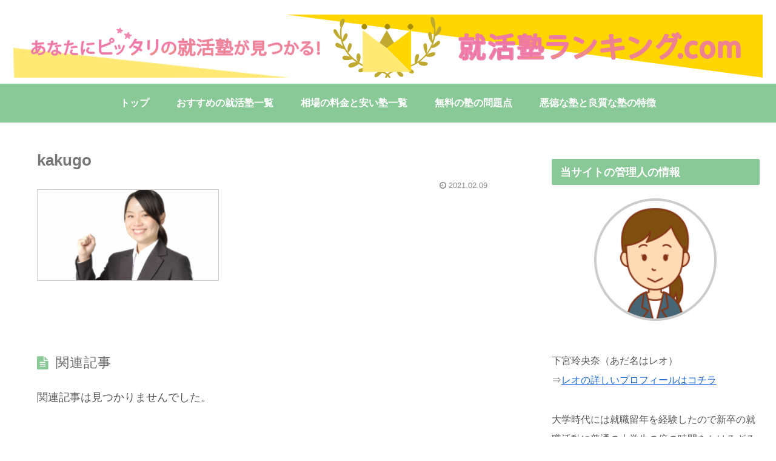

--- FILE ---
content_type: text/javascript
request_url: https://tracker.shanon-services.com/tracker/create_new_id?_ct=1768974968523&_camc=aMplSSTBCO-176
body_size: 127
content:
ShanonCAMGlobal = {
    newVID: 'gEQFHigdIFHDg',
    newSID: 'ECQFhIGdifhDG-81',
    secureFlag: '0',
    useNewServer: '1'
};
